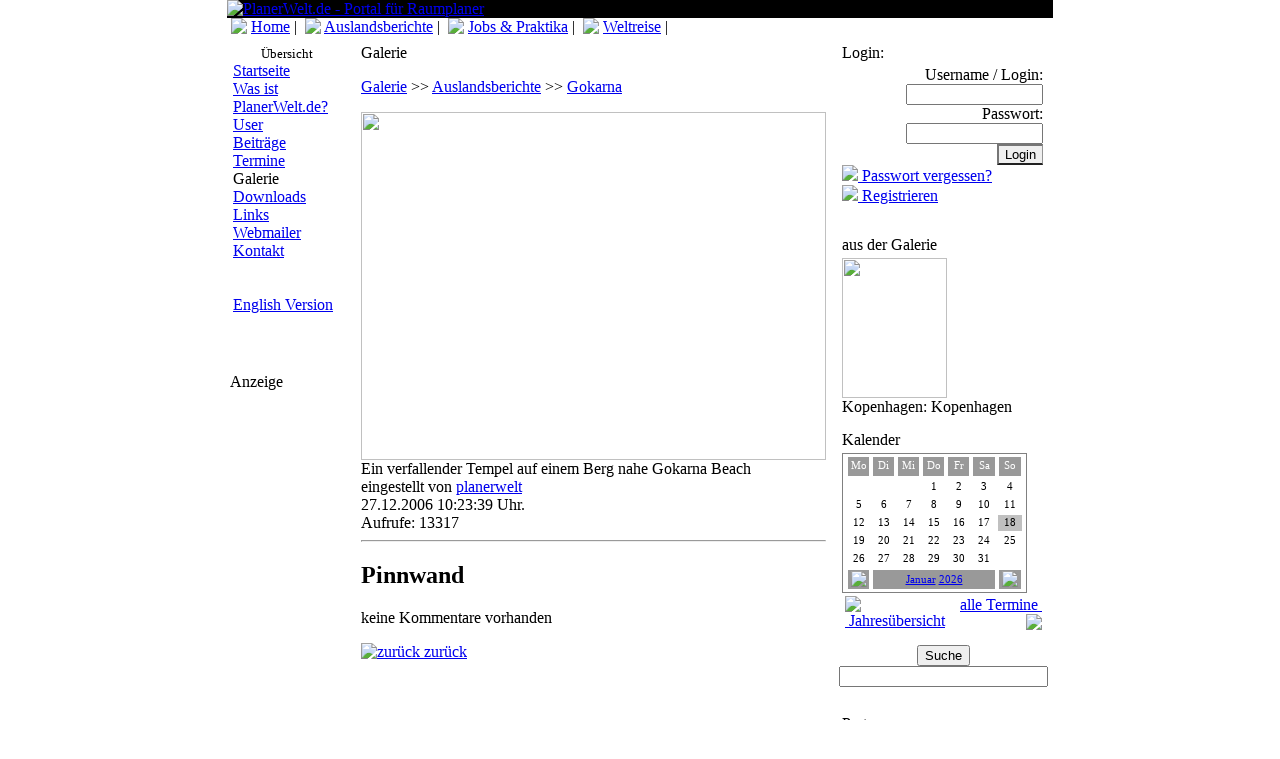

--- FILE ---
content_type: text/html; charset=ISO-8859-15
request_url: http://planerwelt.de/index.php?mod=galerie&id=45&bild_id=1381
body_size: 4070
content:
<!DOCTYPE HTML PUBLIC "-//W3C//DTD HTML 4.01 Transitional//EN">
<html>
<head>
<title>PlanerWelt.de  - Portal für Raumplaner</title>
<META HTTP-EQUIV="Content-Type" CONTENT="text/html; charset=ISO-8859-15">
<META HTTP-EQUIV="EXPIRES" CONTENT="0">
<META NAME="RESOURCE-TYPE" CONTENT="DOCUMENT">
<META NAME="DISTRIBUTION" CONTENT="GLOBAL">
<META NAME="AUTHOR" CONTENT="PlanerWelt.de  - Portal für Raumplaner">
<META NAME="COPYRIGHT" CONTENT="© 2002-2014 <a href=index.php?kat_id=0&mod=site&id=29><small>PlanerWelt.de</small></a> | Kontakt: webmaster@planerwelt.de | <a href=index.php?kat_id=0&mod=site&id=65 alt=Nutzungsbedingungen title=Nutzungsbedingungen><small>Nutzungsbedingungen</small>">
<META NAME="KEYWORDS" lang="de" CONTENT="raumplanung, planung, planner, planer, stadtentwicklung, soziale stadt, erasmus, europa, erfahrungsbericht, studieren, studenten, studis, studium, ausland, international, bericht, erfahrung, stadtplanung, spatial planning, regionalentwicklung, stadtentwicklung, raum, raumentwicklung, stellenausschreibung, stellen, jobs, job, Bewerbung, jobbörse">
<meta name="KEYWORDS" lang="en" content="spatial planning, planning, urban, urbanism, landscape, town-development, erasmus, students, jobs">
<META NAME="DESCRIPTION" CONTENT="PlanerWelt.de ist ein Internet-Portal rund um die Stadtplanung, Regionalplanung und Raumplanung. Sie finden hier aktuelle Stellenausschreibungen in der Jobbörse, Termine und Veranstaltungen, inhaltliche Beiträge und Nachrichten sowie ein aktives Netzwerk von Planerinnen und Planern.">
<META NAME="ROBOTS" CONTENT="INDEX, FOLLOW">
<META NAME="REVISIT-AFTER" CONTENT="1 DAYS">
<META NAME="RATING" CONTENT="GENERAL">
<meta name="verify-v1" content="Bk6gbaMU41jDJxDZHn/Bwf1GRZ0aq1OkDgxd2K2ZgHk=" />
<LINK REL="StyleSheet" HREF="style/style.css" TYPE="text/css">
<link rel="Shortcut Icon" href="favicon.ico">
</head>
<body topmargin="6" leftmargin="0" marginwidth="0" marginheight="0">
<table align="center" class="bg" border="0" width="800" cellpadding="0" cellspacing="0">  <tr >
    <td colspan="3">
<table border="0" width="100%" cellpadding="0" cellspacing="0">
  <tr>
    <td bgcolor="black"><a href="index.php"><img border="0" src="images/title.jpg" alt="PlanerWelt.de  - Portal für Raumplaner" title="PlanerWelt.de  - Portal für Raumplaner"></a></td>
  </tr>
</table></td>
  </tr>
  <tr>
    <td colspan="3"><div class="kat">&nbsp;<img border="0" src="images/pfeil_kat_o_sw.gif" valign="top">&nbsp;<a href="/index.php" alt="Home" title="Home">Home</a>&nbsp;|&nbsp;
	<img border="0" src="images/pfeil_kat.gif" valign="top">&nbsp;<a href="/index.php?kat_id=2&lang=" alt="Auslandsberichte" title="Auslandsberichte">Auslandsberichte</a>&nbsp;|&nbsp;
  	
	<img border="0" src="images/pfeil_kat.gif" valign="top">&nbsp;<a href="/index.php?kat_id=5&lang=" alt="Jobs & Praktika" title="Jobs & Praktika">Jobs & Praktika</a>&nbsp;|&nbsp;
  	
	<img border="0" src="images/pfeil_kat.gif" valign="top">&nbsp;<a href="/index.php?kat_id=8&lang=" alt="Weltreise" title="Weltreise">Weltreise</a>&nbsp;|&nbsp;
  	</div></td>
  </tr>
  <tr valign="top">
    <td width="110">
<table border="0" cellpadding="4" height="100%" width="120">
  <tr>
    <td class="navigation" valign="top"><img border="0" src="images/pixel.gif" width="94" height="4">
<div class="kat" align="center"><small>&Uuml;bersicht</small></div>
<div class="navigation"><a href="/index.php?kat_id=0&mod=index&id=1&" alt="Startseite" title="Startseite">Startseite</a>
</div>
<div class="navigation"><a href="/index.php?kat_id=0&mod=site&id=52&" alt="Was ist PlanerWelt.de?" title="Was ist PlanerWelt.de?">Was ist PlanerWelt.de?</a>
</div>
<div class="navigation"><a href="/index.php?kat_id=0&mod=members&id=44&" alt="User" title="User">User</a>
</div>
<div class="navigation"><a href="/index.php?kat_id=0&mod=news&id=14&" alt="Beitr&auml;ge" title="Beitr&auml;ge">Beitr&auml;ge</a>
</div>
<div class="navigation"><a href="/index.php?kat_id=0&mod=termine&id=18&" alt="Termine" title="Termine">Termine</a>
</div>
<div class="navigation">Galerie
</div>
<div class="navigation"><a href="/index.php?kat_id=0&mod=downloads&id=16&" alt="Downloads" title="Downloads">Downloads</a>
</div>
<div class="navigation"><a href="/index.php?kat_id=0&mod=links&id=17&" alt="Links" title="Links">Links</a>
</div>
<div class="navigation"><a href="/index.php?kat_id=0&mod=mail&id=54&" alt="Webmailer" title="Webmailer">Webmailer</a>
</div>
<div class="navigation"><a href="/index.php?kat_id=0&mod=site&id=2&" alt="Kontakt" title="Kontakt">Kontakt</a>
</div>
<div class="navigation">
<br><br>
<a href="/index.php?mod=galerie&id=45&bild_id=1381&lang=en" alt="English" title="English">English Version</a></div>    </td></tr>
</table>
<p>&nbsp;</p>
<table border="0" width="100%">
  <tr>
    <td class="title_nebenfenster">Anzeige</font></td>
  </tr>
  <tr>
    <td class="nebenfenster"><div align="center"><small>
<script type="text/javascript"><!--
google_ad_client = "pub-4542429817604519";
/* 120x240, Erstellt 20.03.09 */
google_ad_slot = "0067001497";
google_ad_width = 120;
google_ad_height = 240;
//-->
</script>
<script type="text/javascript"
src="http://pagead2.googlesyndication.com/pagead/show_ads.js">
</script>
</small></div>
    </td>
  </tr>
</table></td>
    <td class="hauptfenster" width="490"><table border="0" cellpadding="0" cellspacing="0" width="100%" height="100%">
  <tr>
    <td class="hauptfenster" valign="top">
<table border="0" cellpadding="8" cellspacing="0" width="100%">
  <tr>
    <td colspan="2" class="title">Galerie</td>
  </tr>
  <tr>
    <td class="hauptfenster">
    <a href="/index.php?mod=galerie&id=45" alt="zur Galerie Übersicht" title="zur Galerie Übersicht">Galerie</a> >> 
    <a href="/index.php?mod=galerie&id=45&kat_id=2" alt="Galerie Auslandsberichte" title="Galerie Auslandsberichte">Auslandsberichte</a> >> 
    <a href="/index.php?mod=galerie&id=45&kat_id=2&gid=30" alt="Album Gokarna" title="Album Gokarna">Gokarna</a>
    </td>
    <td class="hauptfenster">
    
    </td>
  </tr>
  <tr>
    <td colspan="2" class="hauptfenster"><img border="0" src="images/galerie/Bangalore_planerwelt_IMG_5818kl.JPG" width="465" height="348">
    <div>Ein verfallender Tempel auf einem Berg nahe Gokarna Beach</div>
    <div>eingestellt von <a href="/index.php?mod=members&id=44&user_id=2" alt="Profil anzeigen" title="Profil anzeigen">planerwelt</a>
    <br>27.12.2006&nbsp;10:23:39&nbsp;Uhr.<br>
    Aufrufe: 13317</div><hr class="mitte">
<script language='javascript' type='text/javascript'>
function toggleDisplay(itemname)
{tmp=document.getElementsByTagName('div');for(i=0;i<tmp.length;i++)
{if(tmp[i].className==itemname)tmp[i].style.display=(tmp[i].style.display=='none'||tmp[i].style.display=='')?'block':'none';}}</script>


<h2>Pinnwand</h2>keine Kommentare vorhanden<br>    </td>
  </tr>
  <tr>
    <td colspan="2" class="hauptfenster">
    <a href="javascript:window.back()"><img border="0" src="images/pfeil.gif" alt="zur&uuml;ck" title="zur&uuml;ck">&nbsp;zur&uuml;ck</a>
    </td>
</table>
    </td>
    <td  class="hauptfenster" valign="top" align="right" width="1">
    </td>
  </tr>
</table></td>
    <td width="200" class="nebenfenster">
<table cellpadding="4" cellspacing="1" border="0" width="100%" height="100%">
  <tr>
    <td class="nebenfenster" valign="top"><form method="POST" action="/index.php?mod=login">
<table border="0" width="100%">
  <tr>
    <td colspan="2"><font class="title_nebenfenster">Login:</font></td>
  </tr>
  <tr>
    <td align="right"><div class="nebenfenster">Username / Login:
    <input type="text" name="username" size="15"></div> 
    <div class="nebenfenster">Passwort:
    <input type="password" name="pw" size="15"></div>  
    <div class="nebenfenster"><input type="submit" name="submit" value="Login" class="button" style="border-right: #949494 1px solid;"></div>          
    <div align="left"><img border="0" src="images/pfeil.gif"><a href="/index.php?mod=get_pw">&nbsp;Passwort vergessen?</a></div>
    <div align="left"><img border="0" src="images/pfeil.gif"><a href="/index.php?mod=new_user">&nbsp;Registrieren</a></div>
    </td>
  </tr>
</table>
</form></td>
  </tr><tr>
    <td class="nebenfenster" valign="top">
<table border="0" width="100%">
  <tr>
    <td class="title_nebenfenster">aus der Galerie</font></td>
  </tr>
  <tr>
    <td class="nebenfenster"><a href="/index.php?mod=galerie&id=45&bild_id=429"><img border="0" src="images/galerie/thumbs/kopenhagen_IMG_2140.JPG" width="105" height="140"></a>
<div>Kopenhagen: Kopenhagen</div>
    </td>
  </tr>
</table></td>
  </tr><tr>
    <td class="nebenfenster" valign="top">
<table border="0" width="100%">
  <tr>
    <td class="title_nebenfenster">Kalender</font></td>
  </tr>
  <tr>
    <td class="nebenfenster"><table style="border:1px solid grey; padding:0px 2px 0px 2px;"
                                   height="140"
                                   width ="185"
                                   bgcolor=""
                                   background="">
                                <tr><td align='center'
                             width='14%'
                             height='15'
                             bgcolor='#999999'
                             style='font-size:8pt;
                                    color:#FFFFFF;
                                    border:1pt solid;
                                    padding:0px;'>Mo</td><td align='center'
                             width='14%'
                             height='15'
                             bgcolor='#999999'
                             style='font-size:8pt;
                                    color:#FFFFFF;
                                    border:1pt solid;
                                    padding:0px;'>Di</td><td align='center'
                             width='14%'
                             height='15'
                             bgcolor='#999999'
                             style='font-size:8pt;
                                    color:#FFFFFF;
                                    border:1pt solid;
                                    padding:0px;'>Mi</td><td align='center'
                             width='14%'
                             height='15'
                             bgcolor='#999999'
                             style='font-size:8pt;
                                    color:#FFFFFF;
                                    border:1pt solid;
                                    padding:0px;'>Do</td><td align='center'
                             width='14%'
                             height='15'
                             bgcolor='#999999'
                             style='font-size:8pt;
                                    color:#FFFFFF;
                                    border:1pt solid;
                                    padding:0px;'>Fr</td><td align='center'
                             width='14%'
                             height='15'
                             bgcolor='#999999'
                             style='font-size:8pt;
                                    color:#FFFFFF;
                                    border:1pt solid;
                                    padding:0px;'>Sa</td><td align='center'
                             width='14%'
                             height='15'
                             bgcolor='#999999'
                             style='font-size:8pt;
                                    color:#FFFFFF;
                                    border:1pt solid;
                                    padding:0px;'>So</td><tr><td width='14% height='10' bgcolor=''></td><td width='14% height='10' bgcolor=''></td><td width='14% height='10' bgcolor=''></td><td align='center'
                                   width='14%'
                                   height='10'
                                   bgcolor='#FFFFFF'style='padding:0px;
                                               border:0pt;
                                               font-size:8pt;
                                               color:#000000'>1</td><td align='center'
                                   width='14%'
                                   height='10'
                                   bgcolor='#FFFFFF'style='padding:0px;
                                               border:0pt;
                                               font-size:8pt;
                                               color:#000000'>2</td><td align='center'
                                   width='14%'
                                   height='10'
                                   bgcolor='#FFFFFF'style='padding:0px;
                                               border:0pt;
                                               font-size:8pt;
                                               color:#000000'>3</td><td align='center'
                                     width='14%'
                                     height='10'
                                     bgcolor='#FFFFFF'style='padding:0px;
                                               border:0pt;
                                               font-size:8pt;
                                               color:#000000'>4</td></tr><td align='center'
                                   width='14%'
                                   height='10'
                                   bgcolor='#FFFFFF'style='padding:0px;
                                               border:0pt;
                                               font-size:8pt;
                                               color:#000000'>5</td><td align='center'
                                   width='14%'
                                   height='10'
                                   bgcolor='#FFFFFF'style='padding:0px;
                                               border:0pt;
                                               font-size:8pt;
                                               color:#000000'>6</td><td align='center'
                                   width='14%'
                                   height='10'
                                   bgcolor='#FFFFFF'style='padding:0px;
                                               border:0pt;
                                               font-size:8pt;
                                               color:#000000'>7</td><td align='center'
                                   width='14%'
                                   height='10'
                                   bgcolor='#FFFFFF'style='padding:0px;
                                               border:0pt;
                                               font-size:8pt;
                                               color:#000000'>8</td><td align='center'
                                   width='14%'
                                   height='10'
                                   bgcolor='#FFFFFF'style='padding:0px;
                                               border:0pt;
                                               font-size:8pt;
                                               color:#000000'>9</td><td align='center'
                                   width='14%'
                                   height='10'
                                   bgcolor='#FFFFFF'style='padding:0px;
                                               border:0pt;
                                               font-size:8pt;
                                               color:#000000'>10</td><td align='center'
                                     width='14%'
                                     height='10'
                                     bgcolor='#FFFFFF'style='padding:0px;
                                               border:0pt;
                                               font-size:8pt;
                                               color:#000000'>11</td></tr><td align='center'
                                   width='14%'
                                   height='10'
                                   bgcolor='#FFFFFF'style='padding:0px;
                                               border:0pt;
                                               font-size:8pt;
                                               color:#000000'>12</td><td align='center'
                                   width='14%'
                                   height='10'
                                   bgcolor='#FFFFFF'style='padding:0px;
                                               border:0pt;
                                               font-size:8pt;
                                               color:#000000'>13</td><td align='center'
                                   width='14%'
                                   height='10'
                                   bgcolor='#FFFFFF'style='padding:0px;
                                               border:0pt;
                                               font-size:8pt;
                                               color:#000000'>14</td><td align='center'
                                   width='14%'
                                   height='10'
                                   bgcolor='#FFFFFF'style='padding:0px;
                                               border:0pt;
                                               font-size:8pt;
                                               color:#000000'>15</td><td align='center'
                                   width='14%'
                                   height='10'
                                   bgcolor='#FFFFFF'style='padding:0px;
                                               border:0pt;
                                               font-size:8pt;
                                               color:#000000'>16</td><td align='center'
                                   width='14%'
                                   height='10'
                                   bgcolor='#FFFFFF'style='padding:0px;
                                               border:0pt;
                                               font-size:8pt;
                                               color:#000000'>17</td><td align='center'
                                     width='14%'
                                     height='10'
                                     bgcolor='#C0C0C0'style='padding:0px;
                                               border:0pt;
                                               font-size:8pt;
                                               color:#000000'>18</td></tr><td align='center'
                                   width='14%'
                                   height='10'
                                   bgcolor='#FFFFFF'style='padding:0px;
                                               border:0pt;
                                               font-size:8pt;
                                               color:#000000'>19</td><td align='center'
                                   width='14%'
                                   height='10'
                                   bgcolor='#FFFFFF'style='padding:0px;
                                               border:0pt;
                                               font-size:8pt;
                                               color:#000000'>20</td><td align='center'
                                   width='14%'
                                   height='10'
                                   bgcolor='#FFFFFF'style='padding:0px;
                                               border:0pt;
                                               font-size:8pt;
                                               color:#000000'>21</td><td align='center'
                                   width='14%'
                                   height='10'
                                   bgcolor='#FFFFFF'style='padding:0px;
                                               border:0pt;
                                               font-size:8pt;
                                               color:#000000'>22</td><td align='center'
                                   width='14%'
                                   height='10'
                                   bgcolor='#FFFFFF'style='padding:0px;
                                               border:0pt;
                                               font-size:8pt;
                                               color:#000000'>23</td><td align='center'
                                   width='14%'
                                   height='10'
                                   bgcolor='#FFFFFF'style='padding:0px;
                                               border:0pt;
                                               font-size:8pt;
                                               color:#000000'>24</td><td align='center'
                                     width='14%'
                                     height='10'
                                     bgcolor='#FFFFFF'style='padding:0px;
                                               border:0pt;
                                               font-size:8pt;
                                               color:#000000'>25</td></tr><td align='center'
                                   width='14%'
                                   height='10'
                                   bgcolor='#FFFFFF'style='padding:0px;
                                               border:0pt;
                                               font-size:8pt;
                                               color:#000000'>26</td><td align='center'
                                   width='14%'
                                   height='10'
                                   bgcolor='#FFFFFF'style='padding:0px;
                                               border:0pt;
                                               font-size:8pt;
                                               color:#000000'>27</td><td align='center'
                                   width='14%'
                                   height='10'
                                   bgcolor='#FFFFFF'style='padding:0px;
                                               border:0pt;
                                               font-size:8pt;
                                               color:#000000'>28</td><td align='center'
                                   width='14%'
                                   height='10'
                                   bgcolor='#FFFFFF'style='padding:0px;
                                               border:0pt;
                                               font-size:8pt;
                                               color:#000000'>29</td><td align='center'
                                   width='14%'
                                   height='10'
                                   bgcolor='#FFFFFF'style='padding:0px;
                                               border:0pt;
                                               font-size:8pt;
                                               color:#000000'>30</td><td align='center'
                                   width='14%'
                                   height='10'
                                   bgcolor='#FFFFFF'style='padding:0px;
                                               border:0pt;
                                               font-size:8pt;
                                               color:#000000'>31</td><tr><td align="center"
                                   bgcolor="#999999"
                                   style="padding:0px;
                                          border:1px solid;
                                          font-size:8pt;
                                          color:#FFFFFF;"
                                   height="10"
                                   width ="10">
								   <a href="/index.php?mod=termine&monat=12&jahr=2025">
								   <img border="0" src="images/pfeil_l_sw.gif" align="center"></a>
								   <td colspan="5"
                                   align="center"
                                   bgcolor="#999999"
                                   style="padding:0px;
                                          border:1px solid;
                                          font-size:8pt;
                                          color:#FFFFFF;"
                                   height="10"
                                   width ="80"><a href="/index.php?mod=termine&monat=01&jahr=2026">Januar</a> <a href="/index.php?mod=termine&jahr=2026"> 2026</a>
								   </td>
								   <td 
								   align="center"
                                   bgcolor="#999999"
                                   style="padding:0px;
                                          border:1pt solid;
                                          font-size:8pt;
                                          color:#FFFFFF;"
                                   height="10"
                                   width ="10">
								   <a href="/index.php?mod=termine&monat=2&jahr=2026">
								   <img border="0" src="images/pfeil_r_sw.gif" align="center"></td></tr></tr></table>
	<table border="0" width="100%"><tr>
	<td align="left"><a href="/index.php?mod=termine&id=18&jahr=2026" alt="Jahres&uuml;bersicht" title="Jahres&uuml;bersicht"><img border="0" src="images/pfeil_rl.gif">&nbsp;Jahres&uuml;bersicht</a></td>
	<td align="right"><a href="/index.php?mod=termine&id=18" alt="alle Termine" title="alle Termine">alle Termine&nbsp;	<img border="0" src="images/pfeil.gif"></a></td>
    </tr></table>
    </td>
  </tr>
</table></td>
  </tr>  <tr valign="top">
    <td class="nebenfenster" valign="top" align="center">
<form method="POST" action="/index.php?mod=search">
<input type="submit" name="submit" value="Suche" class="button"><input type="text" name="search" size="24">
</form>
</td>
</tr>
<tr valign="top">
  <td class="nebenfenster" valign="top" align="center">
<table border="0" width="100%">
  <tr>
    <td class="title_nebenfenster">Partner</font></td>
  </tr>
  <tr>
    <td class="nebenfenster">
   <table border="0" style="background:#FFFFFF; padding:3px" width="100%">
	<tr>
	  <td>
	  <p><center><a href="https://www.urbanchangelab.com/" alt="Urban Change Lab Fairtrade" target="_blank">
	  <img border="0" src="images/upload/urbanchangelab.png" alt="Urban Change Lab Fairtrade" width="186"></a></center></p>
	  <p><strong><a href="https://www.urbanchangelab.com/" alt="Urban Change Lab für Planer" target="_blank">Urban Change Lab für Planer</a></strong><br>
	  Das Urban Change Lab - eine neue Form von Fairtrade - Fairtrade 2.0 für eine Veränderung der Welt.<br>
	  <img border="0" src="images/pfeil.gif" align="middle" alt="www.urbanchangelab.com" title="www.urbanchangelab.com">&nbsp;<img border="0" src="images/pfeil.gif" align="middle" alt="www.urbanchangelab.com" title="www.urbanchangelab.com">&nbsp;<img border="0" src="images/pfeil.gif" align="middle" alt="www.urbanchangelab.com" title="www.urbanchangelab.com"> <a href="https://www.urbanchangelab.com/" alt="Urban Change Lab Fairtrade" target="_blank">Hier gehts zu Fairtrade 2.0 </a>
	  </p>
	</tr>
   </table>
    </td>
  </tr>
</table>
  </td>
</tr></td>
  </tr> 
</table>

</td>
  </tr>
  <tr>
    <td colspan="3" height="15"><div align="center"><small>© 2002-2014 <a href=index.php?kat_id=0&mod=site&id=29><small>PlanerWelt.de</small></a> | Kontakt: webmaster@planerwelt.de | <a href=index.php?kat_id=0&mod=site&id=65 alt=Nutzungsbedingungen title=Nutzungsbedingungen><small>Nutzungsbedingungen</small></small></div></td>
  </tr>
</table><script src="http://www.google-analytics.com/urchin.js" type="text/javascript">
</script>
<script type="text/javascript">
_uacct = "UA-1278984-1";
urchinTracker();
</script></body>
</html>


--- FILE ---
content_type: text/html; charset=utf-8
request_url: https://www.google.com/recaptcha/api2/aframe
body_size: 257
content:
<!DOCTYPE HTML><html><head><meta http-equiv="content-type" content="text/html; charset=UTF-8"></head><body><script nonce="bUdsKrTyDUnuqPCt5AC_lw">/** Anti-fraud and anti-abuse applications only. See google.com/recaptcha */ try{var clients={'sodar':'https://pagead2.googlesyndication.com/pagead/sodar?'};window.addEventListener("message",function(a){try{if(a.source===window.parent){var b=JSON.parse(a.data);var c=clients[b['id']];if(c){var d=document.createElement('img');d.src=c+b['params']+'&rc='+(localStorage.getItem("rc::a")?sessionStorage.getItem("rc::b"):"");window.document.body.appendChild(d);sessionStorage.setItem("rc::e",parseInt(sessionStorage.getItem("rc::e")||0)+1);localStorage.setItem("rc::h",'1768742467153');}}}catch(b){}});window.parent.postMessage("_grecaptcha_ready", "*");}catch(b){}</script></body></html>